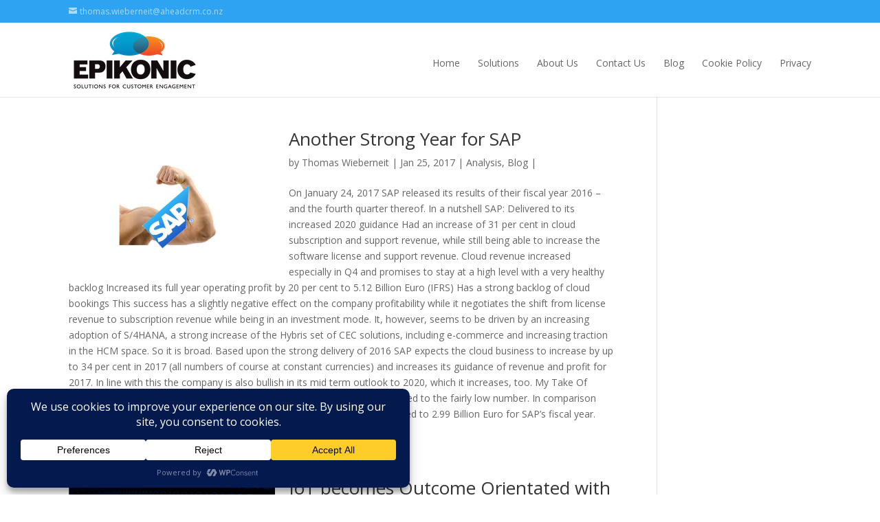

--- FILE ---
content_type: text/css
request_url: http://www.epikonic.com/wp-content/themes/divi-child/style.css?ver=6.8.3
body_size: 1070
content:
/*

Theme Name:     Divi Child

Description:    Divi Child Theme

Author:         Aliarts Ltd

Author URI: 	http://aliarts.co.nz

Template:       Divi



(optional values you can add: Theme URI, Author URI, Version)

*/



@import url("../Divi/style.css");



/* Header */



#main-header {

padding: 10px 0 0 0;

}



/* Homepage slider */



.et_pb_media_alignment_center .et_pb_slide_image {

margin-top: -168px !important;

}



.home .et_pb_slider .et_pb_slide {

height: 550px;

}



.home .et_pb_slide_description {

padding: 160px 20px;

}



@media screen and (max-width: 650px) { body .et_pb_slide_content, .et_pb_more_button {

display: block !important;

} }



media="all"

@media only screen and (max-width: 479px)

.et_pb_row, .container, .et_pb_container {

width: 280px;

}



@media only screen and (max-width: 479px) {

.home .et_pb_slider .et_pb_slide {

height: 250px !important;

}

}



@media only screen and (max-width: 479px){

.et_pb_slide_with_image .et_pb_slide_description {padding-top: 15px !important;

padding-left: 0 !important;}}





/* Logo */



.et_fixed_nav #logo {

max-height: 100px;

margin: 0 0 5px 0;

}



.et-fixed-header #logo {

    max-height: 100px;

}



/* Navigation */



#et-top-navigation .et-cart-info {

    margin-top: 42px;

}



#main-header nav#top-menu-nav {

    padding-top: 37px;

}





#main-header.et-fixed-header nav#top-menu-nav {

    padding-top: 37px;

}



#main-content .container {

    padding-top: 20px;

}



#top-menu a {

    color: #038dc3;

}



#et_search_icon:before {

    top: 30px;

}



#top-menu a:hover {

    color: #2ec3fd;

}



.et-cart-info {

color: #6c8a19;

}



#top-menu li li a {

color: #000000;

background-color: #cccccc;

}



.et-fixed-header #et_search_icon:before {

    margin-top: -20px;

}



.et-fixed-header #et-top-navigation .et-cart-info {

    margin-top: 15px;

}



.et_pb_section {

    padding: 0px;

}



/* More button colour */



a.et_pb_more_button {

background-color: #f05023;

}



.et_pb_contact_submit {

background-color: #f05023;

}



.et_pb_post .entry-content, .project .entry-content {

    padding-top: 0;

}



.et_pb_contact_submit {

    background-color: #ffffff;

}



/* Post image resize */



.et_pb_post img {

width: 300px;

margin-right: 20px;

float: left;

}



/* Remove search icon */



#et_top_search {

display:none;

}



/* Tab images */



.st_tab span.promotion {

display: block;

width: 80px;

height: 60px;

background: url("http://www.epikonic.com/wp-content/uploads/promotion.png")  no-repeat 0 0 transparent;

margin-left:50px;

}



.st_tab span.pertinent {

display: block;

width: 80px;

height: 60px;

background: url("http://www.epikonic.com/wp-content/uploads/pertinent.png")  no-repeat 0 0 transparent;

margin-left:50px;

}



.st_tab span.meaningful {

display: block;

width: 80px;

height: 60px;

background: url("http://www.epikonic.com/wp-content/uploads/meaningful.png")  no-repeat 0 0 transparent;

margin-left:50px;

}



.st_tab span.simple {

display: block;

width: 80px;

height: 60px;

background: url("http://www.epikonic.com/wp-content/uploads/simple.png")  no-repeat 0 0 transparent;

margin-left:50px;

}



.st_tab span.results {

display: block;

width: 80px;

height: 60px;

background: url("http://www.epikonic.com/wp-content/uploads/results.png")  no-repeat 0 0 transparent;

margin-left:50px;

}



.st_tab span.seamless {

display: block;

width: 80px;

height: 60px;

background: url("http://www.epikonic.com/wp-content/uploads/seamless.png")  no-repeat 0 0 transparent;

margin-left:50px;

}



div.clean-vertical > div.st_tabs div.st_tabs_wrap {

text-align:center !important;

}

